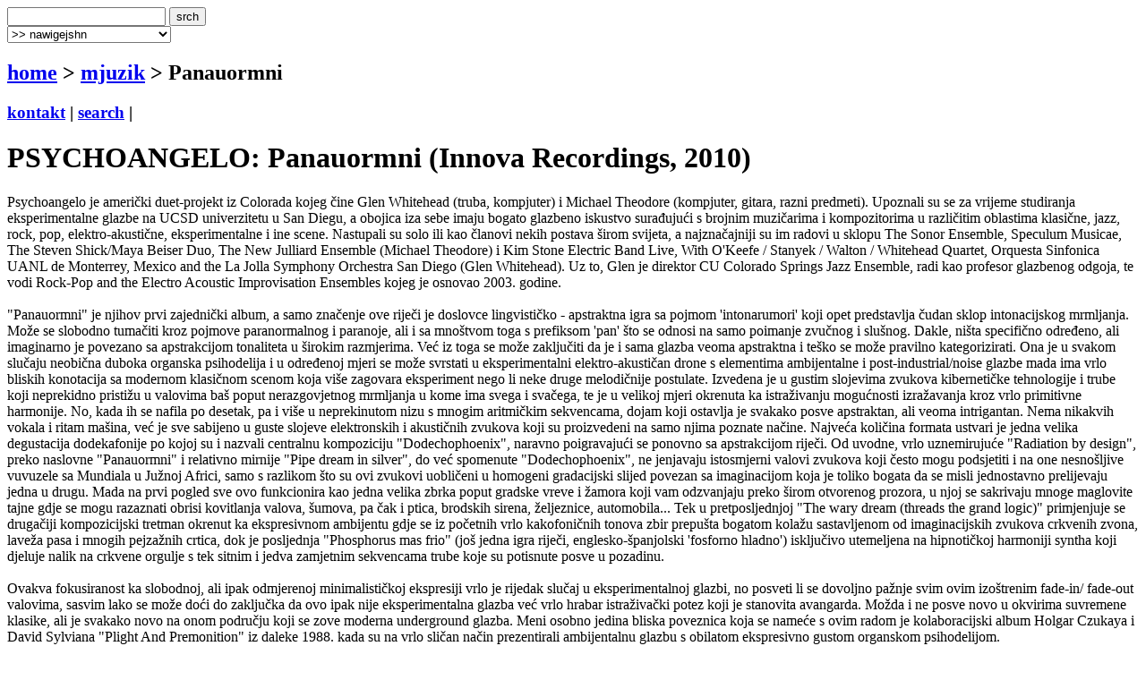

--- FILE ---
content_type: text/html
request_url: http://terapija.net/mjuzik.asp?ID=9682
body_size: 7123
content:

<!DOCTYPE html PUBLIC "-//W3C//DTD XHTML 1.0 Transitional//EN" "http://www.w3.org/TR/xhtml1/DTD/xhtml1-transitional.dtd">
<html xmlns="http://www.w3.org/1999/xhtml">
<head>
<meta http-equiv="content-type" content="text/html; charset=windows-1250" />
<meta http-equiv="content-language" content="hr" />
<meta name="description" content="terapija.net e-zine o zvuku i slici." />
<meta name="keywords" content="terapija terapija.net e-zine glazba muzika muzka mjuzik Panauormni" />
<meta name="author" content="web design + development by sale | sale @ terapija.net" />
<meta name="copyright" content="terapija.net" />
<meta name="doc-type" content="eZine" />
<title>[terapija.net] mjuzik - PSYCHOANGELO: Panauormni</title>

<link href="elementi/style01.css?ver=05" rel="stylesheet" type="text/css" />

<script language="JavaScript" type="text/JavaScript" src="elementi/fore_fazoni.js"></script>
</head>

<body>
<!-- okvir glavni BEGIN -->
<div id="okvirGlavni">
<div id="shadowwGore"></div>
<!-- okvir shadow centar BEGIN -->
<div id="shadowwCentar">
<a name="top"></a>
<div id="header">
<a href="index.asp" id="headerLink" title="&gt; home"></a>
<form name="forma_header" id="forma_header" method="get" action="search_rez.asp">
	<input name="headerSrch" type="text" class="searchPolje" id="headerSrch" maxlength="60" />
	<input name="Submit" type="submit" value="srch" class="gumbekLinkBoje" />
</form>
<select name="headerMeni" id="headerMeni" onchange="heder_jumpMenu('parent',this,0)">
  <option>&gt;&gt; nawigejshn</option>
  <option>--------------------------------</option>
  <option value="mjuzik.asp">&gt; mjuzik</option>
  <option value="muviz.asp">&gt; muviz</option>
  <option value="njuz.asp">&gt; njuz</option>
  <option value="najawa.asp">&gt; najawa</option>
  <option value="najawe_blitz.asp">&gt; najawe [blitz]</option>
  <option value="koncert.asp">&gt; koncert</option>
  <option value="interwju.asp">&gt; interwju</option>
  <option value="portret.asp">&gt; portret</option>
  <option value="kolumna.asp">&gt; kolumna</option>
  <option value="literatura.asp">&gt; literatura</option>
  <option value="nagradna_igra.asp">&gt; nagradna igra</option>
  <option value="podkest.asp">&gt; podkest [mobilna terapija]</option>
  <option value="topliste.asp">&gt; topliste</option>
  <option value="natjechaji.asp">&gt; natjechaji</option>
  <option>--------------------------------</option>
  <option value="english.asp">&gt; english</option>
  <option>--------------------------------</option>
  <option value="wik_selekshn_citat.asp">&gt;  citat of d wik</option>
  <option value="wik_selekshn_www.asp">&gt;  www of d wik</option>
  <option>--------------------------------</option>
  <option value="povijest_bolesti.asp">&gt; povijest bolesti</option>
  <option value="bolesnici.asp">&gt; bolesnici</option>
  <option value="wizita.asp">&gt; wizita</option>
  <option>--------------------------------</option>
  <option value="kontakt.asp">&gt; kontakt</option>
  <option value="marketing.asp">&gt; marketing</option>
  <option value="benerz.asp">&gt; benerz exčejndž</option>
  <option>--------------------------------</option>
</select> 
</div><div class="brdcrmbzTockice"></div>

<div id="brdcrmbz">
	<h2><a href="index.asp">home</a> &gt; 
		<a href="/mjuzik.asp">
	  mjuzik</a> 
  &gt; Panauormni</h2>
	<h3>
	<a href="kontakt.asp">kontakt</a> | 
	<a href="search.asp">search</a> | 
	</h3>
	<a href="english.asp" id="flagEng" title="&gt; in english please!"></a>
</div>
<div class="brdcrmbzTockice"></div>
<!-- okvir di je sadrzaj BEGIN -->
<div id="sadrzajBckgrnd">
<!-- chlanak okvir BEGIN -->
<div id="chlanakOkvir">

<h1>PSYCHOANGELO: Panauormni (Innova Recordings, 2010)</h1>
<div class="chlanakNaslowDop"></div>

<div id="chlanakBash">
	Psychoangelo je američki duet-projekt iz Colorada kojeg čine Glen Whitehead (truba, kompjuter) i Michael Theodore (kompjuter, gitara, razni predmeti). Upoznali su se za vrijeme studiranja eksperimentalne glazbe na UCSD univerzitetu u San Diegu, a obojica iza sebe imaju bogato glazbeno iskustvo surađujući s brojnim muzičarima i kompozitorima u različitim oblastima klasične, jazz, rock, pop, elektro-akustične, eksperimentalne i ine scene. Nastupali su solo ili kao članovi nekih postava širom svijeta, a najznačajniji su im radovi u sklopu The Sonor Ensemble, Speculum Musicae, The Steven Shick/Maya Beiser Duo, The New Julliard Ensemble (Michael Theodore) i Kim Stone Electric Band Live, With O'Keefe / Stanyek / Walton / Whitehead Quartet, Orquesta Sinfonica UANL de Monterrey, Mexico and the La Jolla Symphony Orchestra San Diego (Glen Whitehead). Uz to, Glen je direktor CU Colorado Springs Jazz Ensemble, radi kao profesor glazbenog odgoja, te vodi Rock-Pop and the Electro Acoustic Improvisation Ensembles kojeg je osnovao 2003. godine. <br /><br />
"Panauormni" je njihov prvi zajednički album, a samo značenje ove riječi je doslovce lingvističko - apstraktna igra sa pojmom 'intonarumori' koji opet predstavlja čudan sklop intonacijskog mrmljanja. Može se slobodno tumačiti kroz pojmove paranormalnog i paranoje, ali i sa mnoštvom toga s prefiksom 'pan' što se odnosi na samo poimanje zvučnog i slušnog. Dakle, ništa specifično određeno, ali imaginarno je povezano sa apstrakcijom tonaliteta u širokim razmjerima. Već iz toga se može zaključiti da je i sama glazba veoma apstraktna i teško se može pravilno kategorizirati. Ona je u svakom slučaju neobična duboka organska psihodelija i u određenoj mjeri se može svrstati u eksperimentalni elektro-akustičan drone s elementima ambijentalne i post-industrial/noise glazbe mada ima vrlo bliskih konotacija sa modernom klasičnom scenom koja više zagovara eksperiment nego li neke druge melodičnije postulate. Izvedena je u gustim slojevima zvukova kibernetičke tehnologije i trube koji neprekidno pristižu u valovima baš poput nerazgovjetnog mrmljanja u kome ima svega i svačega, te je u velikoj mjeri okrenuta ka istraživanju mogućnosti izražavanja kroz vrlo primitivne harmonije. No, kada ih se nafila po desetak, pa i više u neprekinutom nizu s mnogim aritmičkim sekvencama, dojam koji ostavlja je svakako posve apstraktan, ali veoma intrigantan. Nema nikakvih vokala i ritam mašina, već je sve sabijeno u guste slojeve elektronskih i akustičnih zvukova koji su proizvedeni na samo njima poznate načine. Najveća količina formata ustvari je jedna velika degustacija dodekafonije po kojoj su i nazvali centralnu kompoziciju "Dodechophoenix", naravno poigravajući se ponovno sa apstrakcijom riječi. Od uvodne, vrlo uznemirujuće "Radiation by design", preko naslovne "Panauormni" i relativno mirnije "Pipe dream in silver", do već spomenute "Dodechophoenix", ne jenjavaju istosmjerni valovi zvukova koji često mogu podsjetiti i na one nesnošljive vuvuzele sa Mundiala u Južnoj Africi, samo s razlikom što su ovi zvukovi uobličeni u homogeni gradacijski slijed povezan sa imaginacijom koja je toliko bogata da se misli jednostavno prelijevaju jedna u drugu. Mada na prvi pogled sve ovo funkcionira kao jedna velika zbrka poput gradske vreve i žamora koji vam odzvanjaju preko širom otvorenog prozora, u njoj se sakrivaju mnoge maglovite tajne gdje se mogu razaznati obrisi kovitlanja valova, šumova, pa čak i ptica, brodskih sirena, željeznice, automobila... Tek u pretposljednjoj "The wary dream (threads the grand logic)" primjenjuje se drugačiji kompozicijski tretman okrenut ka ekspresivnom ambijentu gdje se iz početnih vrlo kakofoničnih tonova zbir prepušta bogatom kolažu sastavljenom od imaginacijskih zvukova crkvenih zvona, laveža pasa i mnogih pejzažnih crtica, dok je posljednja "Phosphorus mas frio" (još jedna igra riječi, englesko-španjolski 'fosforno hladno') isključivo utemeljena na hipnotičkoj harmoniji syntha koji djeluje nalik na crkvene orgulje s tek sitnim i jedva zamjetnim sekvencama trube koje su potisnute posve u pozadinu.<br /><br />
Ovakva fokusiranost ka slobodnoj, ali ipak odmjerenoj minimalističkoj ekspresiji vrlo je rijedak slučaj u eksperimentalnoj glazbi, no posveti li se dovoljno pažnje svim ovim izoštrenim fade-in/ fade-out valovima, sasvim lako se može doći do zaključka da ovo ipak nije eksperimentalna glazba već vrlo hrabar istraživački potez koji je stanovita avangarda. Možda i ne posve novo u okvirima suvremene klasike, ali je svakako novo na onom području koji se zove moderna underground glazba. Meni osobno jedina bliska poveznica koja se nameće s ovim radom je kolaboracijski album Holgar Czukaya i David Sylviana "Plight And Premonition" iz daleke 1988. kada su na vrlo sličan način prezentirali ambijentalnu glazbu s obilatom ekspresivno gustom organskom psihodelijom.
	<p id="autorDatum">
	ocjena albuma [1-10]: 9<br /><br />horvi // 21/11/2010
	</p>
	<div id="socStuff">
	<!-- AddThis Button BEGIN -->
	<div class="addthis_toolbox addthis_default_style ">
		<a href="http://www.addthis.com/bookmark.php?v=250&amp;username=plastikfantastik" class="addthis_button_compact">Share</a>
		<span class="addthis_separator">&nbsp;</span>
		<a class="addthis_button_twitter"></a>
		<a class="addthis_button_facebook"></a>
		<a class="addthis_button_myspace"></a>
		<a class="addthis_button_email"></a>
		<a class="addthis_button_favorites"></a>		
		<span class="addthis_separator">&nbsp;</span>
		<a class="addthis_button_facebook_like" fb:like:layout="button_count"></a>
	</div>
	<script type="text/javascript">var addthis_config = {"data_track_clickback":true};
	var addthis_share = {
     // â€¦ other options
     url_transforms : {
	     shorten: {
		     twitter: 'bitly'
	     }
     }, 
     shorteners : {
	     bitly : {} 
     }
	}	
	</script>
	<script type="text/javascript" src="http://s7.addthis.com/js/250/addthis_widget.js#username=plastikfantastik"></script>
	<!-- AddThis Button END -->
</div>
</div>

<h1>&gt; mjuzik [last wanz]</h1>
<div class="chlanakNaslowDop"></div>

<!-- chlanakBashIne BEGIN -->
<div id="chlanakBashIne">

<div class="ktgrKucica">
<a href="mjuzik.asp?ID=35589"><img src="fotke/mjuzik/20260119_141126_3_m2.jpg" alt="cover: Medicine Show" class="odmak" /></a> 	
<div class="ktgrKucicaText">
	<h2>THE DREAM SYNDICATE: Medicine Show (2026)</h2>
	<p class="datum">| 20/01/2026 | pedja |</p>
	
	<p class="opsirnije"><a href="mjuzik.asp?ID=35589">&gt;&gt; opširnije</a></p>
</div>
<br clear="all" />
</div>

<div class="ktgrKucica">
<a href="mjuzik.asp?ID=35586"><img src="fotke/mjuzik/20260118_124023_43_m2.gif" alt="cover: The Eyes Of Age" class="odmak" /></a> 	
<div class="ktgrKucicaText">
	<h2>NIACINAMIDE: The Eyes Of Age (2026)</h2>
	<p class="datum">| 18/01/2026 | edo žuđelović |</p>
	
	<p class="opsirnije"><a href="mjuzik.asp?ID=35586">&gt;&gt; opširnije</a></p>
</div>
<br clear="all" />
</div>

<div class="ktgrKucica">
<a href="mjuzik.asp?ID=35553"><img src="fotke/mjuzik/20260112_100743_3_m2.jpg" alt="cover: Secret Love" class="odmak" /></a> 	
<div class="ktgrKucicaText">
	<h2>DRY CLEANING: Secret Love (2026)</h2>
	<p class="datum">| 12/01/2026 | pedja |</p>
	
	<p class="opsirnije"><a href="mjuzik.asp?ID=35553">&gt;&gt; opširnije</a></p>
</div>
<br clear="all" />
</div>

<div class="ktgrKucica">
<a href="mjuzik.asp?ID=35554"><img src="fotke/mjuzik/20260112_135606_43_m2.gif" alt="cover: Ferrum Sidereum" class="odmak" /></a> 	
<div class="ktgrKucicaText">
	<h2>ZU: Ferrum Sidereum (2026)</h2>
	<p class="datum">| 12/01/2026 | edo žuđelović |</p>
	
	<p class="opsirnije"><a href="mjuzik.asp?ID=35554">&gt;&gt; opširnije</a></p>
</div>
<br clear="all" />
</div>

<div class="ktgrKucica">
<a href="mjuzik.asp?ID=35540"><img src="fotke/mjuzik/20260108_195334_43_m2.gif" alt="cover: Faith" class="odmak" /></a> 	
<div class="ktgrKucicaText">
	<h2>OVERUSED: Faith (2025)</h2>
	<p class="datum">| 09/01/2026 | horvi |</p>
	
	<p class="opsirnije"><a href="mjuzik.asp?ID=35540">&gt;&gt; opširnije</a></p>
</div>
<br clear="all" />
</div>

</div>
</div>
<!-- chlanak okvir END -->

<!-- desni stupac BEGIN -->
<div id="desniStupacOkvir">
<h5>&gt; chek us aut!</h5>
<div class="desniStupacTxtYY" id="terapijaSoshl">
	<a href="http://twitter.com/terapijanet" target="_blank" id="soshl_twitter"><span>terapija @ twitter</span></a>
	<a href="http://www.youtube.com/terapijadotnet" target="_blank" id="soshl_youtube"><span>terapija @ youtube</span></a>	
	<a href="http://www.facebook.com/terapija.net" target="_blank" id="soshl_facebook"><span>terapija @ facebook</span></a>
	<a href="http://www.myspace.com/terapijanet" target="_blank" id="soshl_myspace"><span>terapija @ myspace</span></a>
</div>

<!--include file="inc_d_nagradnjache.asp"-->

<h5>&gt; diskografija</h5>
<div class="desniStupacTxt">

<img src="fotke/mjuzik/20101026_112149_3_m.jpg" alt="cover: Panauormni" class="kawer_album" />
<div id="diskografija"><ul><li><a href="/mjuzik.asp?ID=9682">Panauormni (2010)</a></li></ul></div>
<br clear="all" />
</div>

<h5>&gt; linkz</h5>
<div class="desniStupacTxt"><ul>
<li><a href="http://www.myspace.com/psychoangelo" target="_blank">www.myspace.com/psychoangelo</a></li>
</ul></div>
<h5>&gt; last [10] @ terapija.net</h5>
<div class="desniStupacTxt"><ul>
<li><a href="njuz.asp?ID=35541">[njuz] SHAUNTAY CAMARO - "quando todos os cavalos saem para dançar"</a></li>
<li><a href="mjuzik.asp?ID=35589">[mjuzik] THE DREAM SYNDICATE: Medicine Show</a></li>
<li><a href="njuz.asp?ID=35528">[njuz] BLACK SATURN - "Live Video Chat" u kolaboraciji s JON SHUEMAKEROM</a></li>
<li><a href="najawa.asp?ID=35591">[najawa] Skunk Anansie @ Tvrđava sv. Mihovila, Šibenik, 19.07.2026</a></li>
<li><a href="najawa.asp?ID=35590">[najawa] BLURT (UK), ŠUMSKI (Zagreb), PEACH PIT (Zagreb) @ Močvara, Zagreb, 22/01/2026</a></li>
<li><a href="njuz.asp?ID=35539">[njuz] ROSA ROSA "Bad Machina Vol. 2"</a></li>
<li><a href="koncert.asp?ID=35588">[koncert] Jonathan @ Tvornica kulture 17/01/2026</a></li>
<li><a href="njuz.asp?ID=35587">[njuz] DAVID BORING - "Liminal Beings and Their Echoes"</a></li>
<li><a href="njuz.asp?ID=35538">[njuz] CARBONATES ON MARS - "Osmotic Capillares"</a></li>
<li><a href="mjuzik.asp?ID=35586">[mjuzik] NIACINAMIDE: The Eyes Of Age</a></li>
</ul></div>
</div>
<!-- desni stupac END -->
<br clear="all" />

</div>
<!-- okvir di je sadrzaj END -->
<a name="bottom" id="bottom"></a>
<!-- footer BEGIN -->
<div id="footer">
<a href="#top" id="odiGore" title="&gt; vrh stranice"></a>
<h2>
<a href="index.asp">home</a> | 
<a href="mjuzik.asp">mjuzik</a> | 
<a href="muviz.asp">muviz</a> | 
<a href="njuz.asp">njuz</a> | 
<a href="najawa.asp">najawa</a> | 
<a href="koncert.asp">koncert</a> || ... ||
<a href="kontakt.asp">kontakt</a> | 
<a href="search.asp">search</a></h2>
<h3>&copy;2001 > 2026 <a href="bolesnici.asp">terapija team</a></h3>
</div>
<!-- footer END -->

</div>
<!-- okvir shadow centar END -->

<div id="shadowwDole"></div>
<div id="designBy">
well hosted by <a href="http://www.plus.hr/cgi-bin/aff/g.o/sale" target="_blank" title="plus.hr">plus.hr</a> | 
web by <a href="http://www.plastikfantastik.net" target="_blank" title="plastikfantastik* | generating ideas since 1977"> plastikfantastik*</a>
</div>

</div>
<!-- okvir glavni END -->
<script type="text/javascript">
var gaJsHost = (("https:" == document.location.protocol) ? "https://ssl." : "http://www.");
document.write(unescape("%3Cscript src='" + gaJsHost + "google-analytics.com/ga.js' type='text/javascript'%3E%3C/script%3E"));
</script>
<script type="text/javascript">
var pageTracker = _gat._getTracker("UA-957209-7");
pageTracker._initData();
pageTracker._trackPageview();
</script>
</body>
</html>